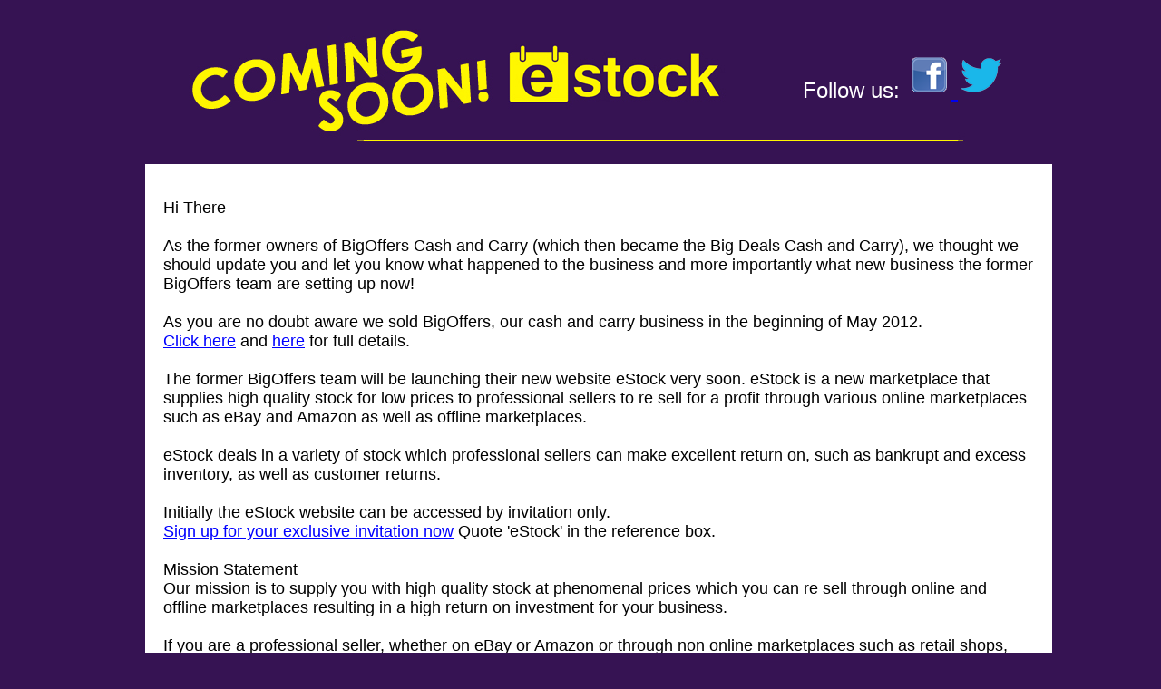

--- FILE ---
content_type: text/html
request_url: http://www.bigoffers.co.uk/
body_size: 3311
content:
<html>
<head>
<link rel="stylesheet" type="text/css" href="CSS/style.css">
</head>
<body bgcolor="#361353">
<div id="container">
<div id="header" align="center">
<img src="Images/bigoffersedinburghheader.jpg">

<div id="social">
<font size="5" >
Follow us:
<a href="https://www.facebook.com/pages/EStock/525517254154385" target="_blank"><img src="Images/Facebook.png">

</a>
<a href="https://www.twitter.com/estock_co_uk" target="_blank"><img src="Images/Twitter.png">

</a>

</font></div>
    <div id="content" align="left" style="width:960px" bgcolor="#ffffff" > <font color="#000000" font size="4" > 
      <p> Hi There<br>
        <br>
        As the former owners of BigOffers Cash and Carry (which then became the 
        Big Deals Cash and Carry), we thought we should update you and let you 
        know what happened to the business and more importantly what new business 
        the former BigOffers team are setting up now!<br>
        <br>
        As you are no doubt aware we sold BigOffers, our cash and carry business 
        in the beginning of May 2012. <br>
        <a href="http://www.shafrasul.com/news/news.php?id=137">Click here</a> 
        and <a href="http://www.shafrasul.com/news/news.php?id=143">here</a> for 
        full details.<br>
        <br>
        The former BigOffers team will be launching their new website eStock very 
        soon. eStock is a new marketplace that supplies high quality stock for 
        low prices to professional sellers to re sell for a profit through various 
        online marketplaces such as eBay and Amazon as well as offline marketplaces.<br>
        <br>
        eStock deals in a variety of stock which professional sellers can make 
        excellent return on, such as bankrupt and excess inventory, as well as 
        customer returns.<br>
        <br>
        Initially the eStock website can be accessed by invitation only. <br>
        <a href="http://wholesale.estock.co.uk/">Sign up for your exclusive invitation 
        now</a> Quote 'eStock' in the reference box.<br>
        <br>
        Mission Statement <br>
        Our mission is to supply you with high quality stock at phenomenal prices 
        which you can re sell through online and offline marketplaces resulting 
        in a high return on investment for your business.<br>
        <br>
        If you are a professional seller, whether on eBay or Amazon or through 
        non online marketplaces such as retail shops, market stalls or car boot 
        sales <a href="http://wholesale.estock.co.uk/">Click Here</a> to register 
        for FREE remember to quote 'eStock' in the reference box. </p>
      </font> 
      <p><font size="4"><a href="http://tamebay.com/2013/04/estock-co-uk-a-new-source-of-wholesale-stock.html">Read 
        all about eStock in the press</a> </font></p>
      <p><font size="4">Like Us on Facebook <a href="http://www.facebook.com/estock.co.uk">click 
        here</a> <br>
        Like Us on Twitter <a href="https://twitter.com/estock_co_uk">click here</a> 
        <br>
        Visit eStock <a href="http://www.estock.co.uk/">click here</a><br>
        <br>
        Best regards,<br>
        Susana Garcia <br>
        Sales Director <br>
        Tel: 0131 347 0458</font></p>
    </div>  </div>
</div></body>
</html>






--- FILE ---
content_type: text/css
request_url: http://www.bigoffers.co.uk/CSS/style.css
body_size: 662
content:
#container
{
margin-left:auto;
margin-right:auto;
position:relative;
width:960px;
}

#content
{
background-color:#ffffff;
margin-left:auto;
margin-right:auto;
margin-top:20px;
margin-bottom:40px;
padding-left:20px;
padding-top:20px;
padding-right:20px;
padding-bottom:20px;
}

#content a:link
{
color:blue;
}

#social
{
color:#ffffff;
font-family:"Arial", Helvetica, sans-serif;
margin-left:725px;
vertical-align: middle;
position:absolute;
top:50px;
}

p
{
font-family:"Arial", Helvetica, sans-serif;
}

#content1
{
margin-left:auto;
margin-right:auto;
}

#content2
{
margin-left:auto;
margin-right:auto;
}

